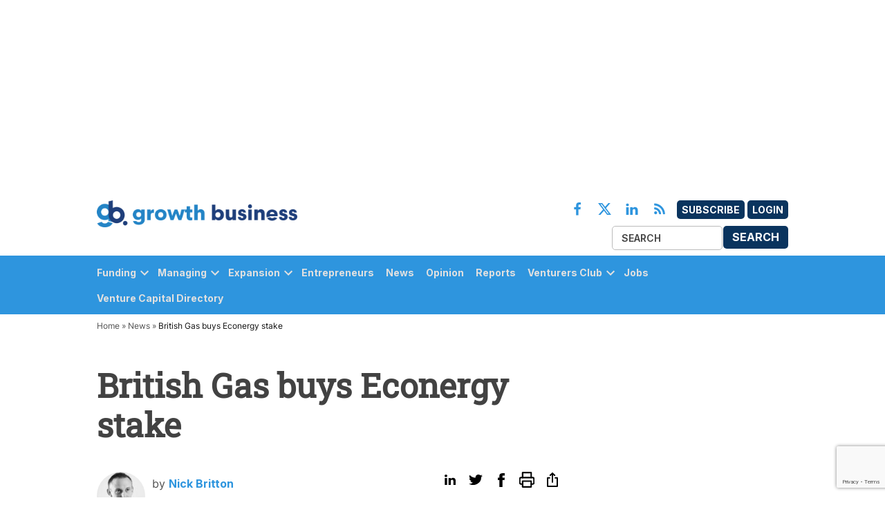

--- FILE ---
content_type: text/html; charset=utf-8
request_url: https://www.google.com/recaptcha/api2/anchor?ar=1&k=6Le3Wc8pAAAAAI3Kr2kg1gQyVo0Mj25PpVff3Y5P&co=aHR0cHM6Ly9ncm93dGhidXNpbmVzcy5jby51azo0NDM.&hl=en&v=PoyoqOPhxBO7pBk68S4YbpHZ&size=invisible&anchor-ms=20000&execute-ms=30000&cb=de0vfqnsw03h
body_size: 48716
content:
<!DOCTYPE HTML><html dir="ltr" lang="en"><head><meta http-equiv="Content-Type" content="text/html; charset=UTF-8">
<meta http-equiv="X-UA-Compatible" content="IE=edge">
<title>reCAPTCHA</title>
<style type="text/css">
/* cyrillic-ext */
@font-face {
  font-family: 'Roboto';
  font-style: normal;
  font-weight: 400;
  font-stretch: 100%;
  src: url(//fonts.gstatic.com/s/roboto/v48/KFO7CnqEu92Fr1ME7kSn66aGLdTylUAMa3GUBHMdazTgWw.woff2) format('woff2');
  unicode-range: U+0460-052F, U+1C80-1C8A, U+20B4, U+2DE0-2DFF, U+A640-A69F, U+FE2E-FE2F;
}
/* cyrillic */
@font-face {
  font-family: 'Roboto';
  font-style: normal;
  font-weight: 400;
  font-stretch: 100%;
  src: url(//fonts.gstatic.com/s/roboto/v48/KFO7CnqEu92Fr1ME7kSn66aGLdTylUAMa3iUBHMdazTgWw.woff2) format('woff2');
  unicode-range: U+0301, U+0400-045F, U+0490-0491, U+04B0-04B1, U+2116;
}
/* greek-ext */
@font-face {
  font-family: 'Roboto';
  font-style: normal;
  font-weight: 400;
  font-stretch: 100%;
  src: url(//fonts.gstatic.com/s/roboto/v48/KFO7CnqEu92Fr1ME7kSn66aGLdTylUAMa3CUBHMdazTgWw.woff2) format('woff2');
  unicode-range: U+1F00-1FFF;
}
/* greek */
@font-face {
  font-family: 'Roboto';
  font-style: normal;
  font-weight: 400;
  font-stretch: 100%;
  src: url(//fonts.gstatic.com/s/roboto/v48/KFO7CnqEu92Fr1ME7kSn66aGLdTylUAMa3-UBHMdazTgWw.woff2) format('woff2');
  unicode-range: U+0370-0377, U+037A-037F, U+0384-038A, U+038C, U+038E-03A1, U+03A3-03FF;
}
/* math */
@font-face {
  font-family: 'Roboto';
  font-style: normal;
  font-weight: 400;
  font-stretch: 100%;
  src: url(//fonts.gstatic.com/s/roboto/v48/KFO7CnqEu92Fr1ME7kSn66aGLdTylUAMawCUBHMdazTgWw.woff2) format('woff2');
  unicode-range: U+0302-0303, U+0305, U+0307-0308, U+0310, U+0312, U+0315, U+031A, U+0326-0327, U+032C, U+032F-0330, U+0332-0333, U+0338, U+033A, U+0346, U+034D, U+0391-03A1, U+03A3-03A9, U+03B1-03C9, U+03D1, U+03D5-03D6, U+03F0-03F1, U+03F4-03F5, U+2016-2017, U+2034-2038, U+203C, U+2040, U+2043, U+2047, U+2050, U+2057, U+205F, U+2070-2071, U+2074-208E, U+2090-209C, U+20D0-20DC, U+20E1, U+20E5-20EF, U+2100-2112, U+2114-2115, U+2117-2121, U+2123-214F, U+2190, U+2192, U+2194-21AE, U+21B0-21E5, U+21F1-21F2, U+21F4-2211, U+2213-2214, U+2216-22FF, U+2308-230B, U+2310, U+2319, U+231C-2321, U+2336-237A, U+237C, U+2395, U+239B-23B7, U+23D0, U+23DC-23E1, U+2474-2475, U+25AF, U+25B3, U+25B7, U+25BD, U+25C1, U+25CA, U+25CC, U+25FB, U+266D-266F, U+27C0-27FF, U+2900-2AFF, U+2B0E-2B11, U+2B30-2B4C, U+2BFE, U+3030, U+FF5B, U+FF5D, U+1D400-1D7FF, U+1EE00-1EEFF;
}
/* symbols */
@font-face {
  font-family: 'Roboto';
  font-style: normal;
  font-weight: 400;
  font-stretch: 100%;
  src: url(//fonts.gstatic.com/s/roboto/v48/KFO7CnqEu92Fr1ME7kSn66aGLdTylUAMaxKUBHMdazTgWw.woff2) format('woff2');
  unicode-range: U+0001-000C, U+000E-001F, U+007F-009F, U+20DD-20E0, U+20E2-20E4, U+2150-218F, U+2190, U+2192, U+2194-2199, U+21AF, U+21E6-21F0, U+21F3, U+2218-2219, U+2299, U+22C4-22C6, U+2300-243F, U+2440-244A, U+2460-24FF, U+25A0-27BF, U+2800-28FF, U+2921-2922, U+2981, U+29BF, U+29EB, U+2B00-2BFF, U+4DC0-4DFF, U+FFF9-FFFB, U+10140-1018E, U+10190-1019C, U+101A0, U+101D0-101FD, U+102E0-102FB, U+10E60-10E7E, U+1D2C0-1D2D3, U+1D2E0-1D37F, U+1F000-1F0FF, U+1F100-1F1AD, U+1F1E6-1F1FF, U+1F30D-1F30F, U+1F315, U+1F31C, U+1F31E, U+1F320-1F32C, U+1F336, U+1F378, U+1F37D, U+1F382, U+1F393-1F39F, U+1F3A7-1F3A8, U+1F3AC-1F3AF, U+1F3C2, U+1F3C4-1F3C6, U+1F3CA-1F3CE, U+1F3D4-1F3E0, U+1F3ED, U+1F3F1-1F3F3, U+1F3F5-1F3F7, U+1F408, U+1F415, U+1F41F, U+1F426, U+1F43F, U+1F441-1F442, U+1F444, U+1F446-1F449, U+1F44C-1F44E, U+1F453, U+1F46A, U+1F47D, U+1F4A3, U+1F4B0, U+1F4B3, U+1F4B9, U+1F4BB, U+1F4BF, U+1F4C8-1F4CB, U+1F4D6, U+1F4DA, U+1F4DF, U+1F4E3-1F4E6, U+1F4EA-1F4ED, U+1F4F7, U+1F4F9-1F4FB, U+1F4FD-1F4FE, U+1F503, U+1F507-1F50B, U+1F50D, U+1F512-1F513, U+1F53E-1F54A, U+1F54F-1F5FA, U+1F610, U+1F650-1F67F, U+1F687, U+1F68D, U+1F691, U+1F694, U+1F698, U+1F6AD, U+1F6B2, U+1F6B9-1F6BA, U+1F6BC, U+1F6C6-1F6CF, U+1F6D3-1F6D7, U+1F6E0-1F6EA, U+1F6F0-1F6F3, U+1F6F7-1F6FC, U+1F700-1F7FF, U+1F800-1F80B, U+1F810-1F847, U+1F850-1F859, U+1F860-1F887, U+1F890-1F8AD, U+1F8B0-1F8BB, U+1F8C0-1F8C1, U+1F900-1F90B, U+1F93B, U+1F946, U+1F984, U+1F996, U+1F9E9, U+1FA00-1FA6F, U+1FA70-1FA7C, U+1FA80-1FA89, U+1FA8F-1FAC6, U+1FACE-1FADC, U+1FADF-1FAE9, U+1FAF0-1FAF8, U+1FB00-1FBFF;
}
/* vietnamese */
@font-face {
  font-family: 'Roboto';
  font-style: normal;
  font-weight: 400;
  font-stretch: 100%;
  src: url(//fonts.gstatic.com/s/roboto/v48/KFO7CnqEu92Fr1ME7kSn66aGLdTylUAMa3OUBHMdazTgWw.woff2) format('woff2');
  unicode-range: U+0102-0103, U+0110-0111, U+0128-0129, U+0168-0169, U+01A0-01A1, U+01AF-01B0, U+0300-0301, U+0303-0304, U+0308-0309, U+0323, U+0329, U+1EA0-1EF9, U+20AB;
}
/* latin-ext */
@font-face {
  font-family: 'Roboto';
  font-style: normal;
  font-weight: 400;
  font-stretch: 100%;
  src: url(//fonts.gstatic.com/s/roboto/v48/KFO7CnqEu92Fr1ME7kSn66aGLdTylUAMa3KUBHMdazTgWw.woff2) format('woff2');
  unicode-range: U+0100-02BA, U+02BD-02C5, U+02C7-02CC, U+02CE-02D7, U+02DD-02FF, U+0304, U+0308, U+0329, U+1D00-1DBF, U+1E00-1E9F, U+1EF2-1EFF, U+2020, U+20A0-20AB, U+20AD-20C0, U+2113, U+2C60-2C7F, U+A720-A7FF;
}
/* latin */
@font-face {
  font-family: 'Roboto';
  font-style: normal;
  font-weight: 400;
  font-stretch: 100%;
  src: url(//fonts.gstatic.com/s/roboto/v48/KFO7CnqEu92Fr1ME7kSn66aGLdTylUAMa3yUBHMdazQ.woff2) format('woff2');
  unicode-range: U+0000-00FF, U+0131, U+0152-0153, U+02BB-02BC, U+02C6, U+02DA, U+02DC, U+0304, U+0308, U+0329, U+2000-206F, U+20AC, U+2122, U+2191, U+2193, U+2212, U+2215, U+FEFF, U+FFFD;
}
/* cyrillic-ext */
@font-face {
  font-family: 'Roboto';
  font-style: normal;
  font-weight: 500;
  font-stretch: 100%;
  src: url(//fonts.gstatic.com/s/roboto/v48/KFO7CnqEu92Fr1ME7kSn66aGLdTylUAMa3GUBHMdazTgWw.woff2) format('woff2');
  unicode-range: U+0460-052F, U+1C80-1C8A, U+20B4, U+2DE0-2DFF, U+A640-A69F, U+FE2E-FE2F;
}
/* cyrillic */
@font-face {
  font-family: 'Roboto';
  font-style: normal;
  font-weight: 500;
  font-stretch: 100%;
  src: url(//fonts.gstatic.com/s/roboto/v48/KFO7CnqEu92Fr1ME7kSn66aGLdTylUAMa3iUBHMdazTgWw.woff2) format('woff2');
  unicode-range: U+0301, U+0400-045F, U+0490-0491, U+04B0-04B1, U+2116;
}
/* greek-ext */
@font-face {
  font-family: 'Roboto';
  font-style: normal;
  font-weight: 500;
  font-stretch: 100%;
  src: url(//fonts.gstatic.com/s/roboto/v48/KFO7CnqEu92Fr1ME7kSn66aGLdTylUAMa3CUBHMdazTgWw.woff2) format('woff2');
  unicode-range: U+1F00-1FFF;
}
/* greek */
@font-face {
  font-family: 'Roboto';
  font-style: normal;
  font-weight: 500;
  font-stretch: 100%;
  src: url(//fonts.gstatic.com/s/roboto/v48/KFO7CnqEu92Fr1ME7kSn66aGLdTylUAMa3-UBHMdazTgWw.woff2) format('woff2');
  unicode-range: U+0370-0377, U+037A-037F, U+0384-038A, U+038C, U+038E-03A1, U+03A3-03FF;
}
/* math */
@font-face {
  font-family: 'Roboto';
  font-style: normal;
  font-weight: 500;
  font-stretch: 100%;
  src: url(//fonts.gstatic.com/s/roboto/v48/KFO7CnqEu92Fr1ME7kSn66aGLdTylUAMawCUBHMdazTgWw.woff2) format('woff2');
  unicode-range: U+0302-0303, U+0305, U+0307-0308, U+0310, U+0312, U+0315, U+031A, U+0326-0327, U+032C, U+032F-0330, U+0332-0333, U+0338, U+033A, U+0346, U+034D, U+0391-03A1, U+03A3-03A9, U+03B1-03C9, U+03D1, U+03D5-03D6, U+03F0-03F1, U+03F4-03F5, U+2016-2017, U+2034-2038, U+203C, U+2040, U+2043, U+2047, U+2050, U+2057, U+205F, U+2070-2071, U+2074-208E, U+2090-209C, U+20D0-20DC, U+20E1, U+20E5-20EF, U+2100-2112, U+2114-2115, U+2117-2121, U+2123-214F, U+2190, U+2192, U+2194-21AE, U+21B0-21E5, U+21F1-21F2, U+21F4-2211, U+2213-2214, U+2216-22FF, U+2308-230B, U+2310, U+2319, U+231C-2321, U+2336-237A, U+237C, U+2395, U+239B-23B7, U+23D0, U+23DC-23E1, U+2474-2475, U+25AF, U+25B3, U+25B7, U+25BD, U+25C1, U+25CA, U+25CC, U+25FB, U+266D-266F, U+27C0-27FF, U+2900-2AFF, U+2B0E-2B11, U+2B30-2B4C, U+2BFE, U+3030, U+FF5B, U+FF5D, U+1D400-1D7FF, U+1EE00-1EEFF;
}
/* symbols */
@font-face {
  font-family: 'Roboto';
  font-style: normal;
  font-weight: 500;
  font-stretch: 100%;
  src: url(//fonts.gstatic.com/s/roboto/v48/KFO7CnqEu92Fr1ME7kSn66aGLdTylUAMaxKUBHMdazTgWw.woff2) format('woff2');
  unicode-range: U+0001-000C, U+000E-001F, U+007F-009F, U+20DD-20E0, U+20E2-20E4, U+2150-218F, U+2190, U+2192, U+2194-2199, U+21AF, U+21E6-21F0, U+21F3, U+2218-2219, U+2299, U+22C4-22C6, U+2300-243F, U+2440-244A, U+2460-24FF, U+25A0-27BF, U+2800-28FF, U+2921-2922, U+2981, U+29BF, U+29EB, U+2B00-2BFF, U+4DC0-4DFF, U+FFF9-FFFB, U+10140-1018E, U+10190-1019C, U+101A0, U+101D0-101FD, U+102E0-102FB, U+10E60-10E7E, U+1D2C0-1D2D3, U+1D2E0-1D37F, U+1F000-1F0FF, U+1F100-1F1AD, U+1F1E6-1F1FF, U+1F30D-1F30F, U+1F315, U+1F31C, U+1F31E, U+1F320-1F32C, U+1F336, U+1F378, U+1F37D, U+1F382, U+1F393-1F39F, U+1F3A7-1F3A8, U+1F3AC-1F3AF, U+1F3C2, U+1F3C4-1F3C6, U+1F3CA-1F3CE, U+1F3D4-1F3E0, U+1F3ED, U+1F3F1-1F3F3, U+1F3F5-1F3F7, U+1F408, U+1F415, U+1F41F, U+1F426, U+1F43F, U+1F441-1F442, U+1F444, U+1F446-1F449, U+1F44C-1F44E, U+1F453, U+1F46A, U+1F47D, U+1F4A3, U+1F4B0, U+1F4B3, U+1F4B9, U+1F4BB, U+1F4BF, U+1F4C8-1F4CB, U+1F4D6, U+1F4DA, U+1F4DF, U+1F4E3-1F4E6, U+1F4EA-1F4ED, U+1F4F7, U+1F4F9-1F4FB, U+1F4FD-1F4FE, U+1F503, U+1F507-1F50B, U+1F50D, U+1F512-1F513, U+1F53E-1F54A, U+1F54F-1F5FA, U+1F610, U+1F650-1F67F, U+1F687, U+1F68D, U+1F691, U+1F694, U+1F698, U+1F6AD, U+1F6B2, U+1F6B9-1F6BA, U+1F6BC, U+1F6C6-1F6CF, U+1F6D3-1F6D7, U+1F6E0-1F6EA, U+1F6F0-1F6F3, U+1F6F7-1F6FC, U+1F700-1F7FF, U+1F800-1F80B, U+1F810-1F847, U+1F850-1F859, U+1F860-1F887, U+1F890-1F8AD, U+1F8B0-1F8BB, U+1F8C0-1F8C1, U+1F900-1F90B, U+1F93B, U+1F946, U+1F984, U+1F996, U+1F9E9, U+1FA00-1FA6F, U+1FA70-1FA7C, U+1FA80-1FA89, U+1FA8F-1FAC6, U+1FACE-1FADC, U+1FADF-1FAE9, U+1FAF0-1FAF8, U+1FB00-1FBFF;
}
/* vietnamese */
@font-face {
  font-family: 'Roboto';
  font-style: normal;
  font-weight: 500;
  font-stretch: 100%;
  src: url(//fonts.gstatic.com/s/roboto/v48/KFO7CnqEu92Fr1ME7kSn66aGLdTylUAMa3OUBHMdazTgWw.woff2) format('woff2');
  unicode-range: U+0102-0103, U+0110-0111, U+0128-0129, U+0168-0169, U+01A0-01A1, U+01AF-01B0, U+0300-0301, U+0303-0304, U+0308-0309, U+0323, U+0329, U+1EA0-1EF9, U+20AB;
}
/* latin-ext */
@font-face {
  font-family: 'Roboto';
  font-style: normal;
  font-weight: 500;
  font-stretch: 100%;
  src: url(//fonts.gstatic.com/s/roboto/v48/KFO7CnqEu92Fr1ME7kSn66aGLdTylUAMa3KUBHMdazTgWw.woff2) format('woff2');
  unicode-range: U+0100-02BA, U+02BD-02C5, U+02C7-02CC, U+02CE-02D7, U+02DD-02FF, U+0304, U+0308, U+0329, U+1D00-1DBF, U+1E00-1E9F, U+1EF2-1EFF, U+2020, U+20A0-20AB, U+20AD-20C0, U+2113, U+2C60-2C7F, U+A720-A7FF;
}
/* latin */
@font-face {
  font-family: 'Roboto';
  font-style: normal;
  font-weight: 500;
  font-stretch: 100%;
  src: url(//fonts.gstatic.com/s/roboto/v48/KFO7CnqEu92Fr1ME7kSn66aGLdTylUAMa3yUBHMdazQ.woff2) format('woff2');
  unicode-range: U+0000-00FF, U+0131, U+0152-0153, U+02BB-02BC, U+02C6, U+02DA, U+02DC, U+0304, U+0308, U+0329, U+2000-206F, U+20AC, U+2122, U+2191, U+2193, U+2212, U+2215, U+FEFF, U+FFFD;
}
/* cyrillic-ext */
@font-face {
  font-family: 'Roboto';
  font-style: normal;
  font-weight: 900;
  font-stretch: 100%;
  src: url(//fonts.gstatic.com/s/roboto/v48/KFO7CnqEu92Fr1ME7kSn66aGLdTylUAMa3GUBHMdazTgWw.woff2) format('woff2');
  unicode-range: U+0460-052F, U+1C80-1C8A, U+20B4, U+2DE0-2DFF, U+A640-A69F, U+FE2E-FE2F;
}
/* cyrillic */
@font-face {
  font-family: 'Roboto';
  font-style: normal;
  font-weight: 900;
  font-stretch: 100%;
  src: url(//fonts.gstatic.com/s/roboto/v48/KFO7CnqEu92Fr1ME7kSn66aGLdTylUAMa3iUBHMdazTgWw.woff2) format('woff2');
  unicode-range: U+0301, U+0400-045F, U+0490-0491, U+04B0-04B1, U+2116;
}
/* greek-ext */
@font-face {
  font-family: 'Roboto';
  font-style: normal;
  font-weight: 900;
  font-stretch: 100%;
  src: url(//fonts.gstatic.com/s/roboto/v48/KFO7CnqEu92Fr1ME7kSn66aGLdTylUAMa3CUBHMdazTgWw.woff2) format('woff2');
  unicode-range: U+1F00-1FFF;
}
/* greek */
@font-face {
  font-family: 'Roboto';
  font-style: normal;
  font-weight: 900;
  font-stretch: 100%;
  src: url(//fonts.gstatic.com/s/roboto/v48/KFO7CnqEu92Fr1ME7kSn66aGLdTylUAMa3-UBHMdazTgWw.woff2) format('woff2');
  unicode-range: U+0370-0377, U+037A-037F, U+0384-038A, U+038C, U+038E-03A1, U+03A3-03FF;
}
/* math */
@font-face {
  font-family: 'Roboto';
  font-style: normal;
  font-weight: 900;
  font-stretch: 100%;
  src: url(//fonts.gstatic.com/s/roboto/v48/KFO7CnqEu92Fr1ME7kSn66aGLdTylUAMawCUBHMdazTgWw.woff2) format('woff2');
  unicode-range: U+0302-0303, U+0305, U+0307-0308, U+0310, U+0312, U+0315, U+031A, U+0326-0327, U+032C, U+032F-0330, U+0332-0333, U+0338, U+033A, U+0346, U+034D, U+0391-03A1, U+03A3-03A9, U+03B1-03C9, U+03D1, U+03D5-03D6, U+03F0-03F1, U+03F4-03F5, U+2016-2017, U+2034-2038, U+203C, U+2040, U+2043, U+2047, U+2050, U+2057, U+205F, U+2070-2071, U+2074-208E, U+2090-209C, U+20D0-20DC, U+20E1, U+20E5-20EF, U+2100-2112, U+2114-2115, U+2117-2121, U+2123-214F, U+2190, U+2192, U+2194-21AE, U+21B0-21E5, U+21F1-21F2, U+21F4-2211, U+2213-2214, U+2216-22FF, U+2308-230B, U+2310, U+2319, U+231C-2321, U+2336-237A, U+237C, U+2395, U+239B-23B7, U+23D0, U+23DC-23E1, U+2474-2475, U+25AF, U+25B3, U+25B7, U+25BD, U+25C1, U+25CA, U+25CC, U+25FB, U+266D-266F, U+27C0-27FF, U+2900-2AFF, U+2B0E-2B11, U+2B30-2B4C, U+2BFE, U+3030, U+FF5B, U+FF5D, U+1D400-1D7FF, U+1EE00-1EEFF;
}
/* symbols */
@font-face {
  font-family: 'Roboto';
  font-style: normal;
  font-weight: 900;
  font-stretch: 100%;
  src: url(//fonts.gstatic.com/s/roboto/v48/KFO7CnqEu92Fr1ME7kSn66aGLdTylUAMaxKUBHMdazTgWw.woff2) format('woff2');
  unicode-range: U+0001-000C, U+000E-001F, U+007F-009F, U+20DD-20E0, U+20E2-20E4, U+2150-218F, U+2190, U+2192, U+2194-2199, U+21AF, U+21E6-21F0, U+21F3, U+2218-2219, U+2299, U+22C4-22C6, U+2300-243F, U+2440-244A, U+2460-24FF, U+25A0-27BF, U+2800-28FF, U+2921-2922, U+2981, U+29BF, U+29EB, U+2B00-2BFF, U+4DC0-4DFF, U+FFF9-FFFB, U+10140-1018E, U+10190-1019C, U+101A0, U+101D0-101FD, U+102E0-102FB, U+10E60-10E7E, U+1D2C0-1D2D3, U+1D2E0-1D37F, U+1F000-1F0FF, U+1F100-1F1AD, U+1F1E6-1F1FF, U+1F30D-1F30F, U+1F315, U+1F31C, U+1F31E, U+1F320-1F32C, U+1F336, U+1F378, U+1F37D, U+1F382, U+1F393-1F39F, U+1F3A7-1F3A8, U+1F3AC-1F3AF, U+1F3C2, U+1F3C4-1F3C6, U+1F3CA-1F3CE, U+1F3D4-1F3E0, U+1F3ED, U+1F3F1-1F3F3, U+1F3F5-1F3F7, U+1F408, U+1F415, U+1F41F, U+1F426, U+1F43F, U+1F441-1F442, U+1F444, U+1F446-1F449, U+1F44C-1F44E, U+1F453, U+1F46A, U+1F47D, U+1F4A3, U+1F4B0, U+1F4B3, U+1F4B9, U+1F4BB, U+1F4BF, U+1F4C8-1F4CB, U+1F4D6, U+1F4DA, U+1F4DF, U+1F4E3-1F4E6, U+1F4EA-1F4ED, U+1F4F7, U+1F4F9-1F4FB, U+1F4FD-1F4FE, U+1F503, U+1F507-1F50B, U+1F50D, U+1F512-1F513, U+1F53E-1F54A, U+1F54F-1F5FA, U+1F610, U+1F650-1F67F, U+1F687, U+1F68D, U+1F691, U+1F694, U+1F698, U+1F6AD, U+1F6B2, U+1F6B9-1F6BA, U+1F6BC, U+1F6C6-1F6CF, U+1F6D3-1F6D7, U+1F6E0-1F6EA, U+1F6F0-1F6F3, U+1F6F7-1F6FC, U+1F700-1F7FF, U+1F800-1F80B, U+1F810-1F847, U+1F850-1F859, U+1F860-1F887, U+1F890-1F8AD, U+1F8B0-1F8BB, U+1F8C0-1F8C1, U+1F900-1F90B, U+1F93B, U+1F946, U+1F984, U+1F996, U+1F9E9, U+1FA00-1FA6F, U+1FA70-1FA7C, U+1FA80-1FA89, U+1FA8F-1FAC6, U+1FACE-1FADC, U+1FADF-1FAE9, U+1FAF0-1FAF8, U+1FB00-1FBFF;
}
/* vietnamese */
@font-face {
  font-family: 'Roboto';
  font-style: normal;
  font-weight: 900;
  font-stretch: 100%;
  src: url(//fonts.gstatic.com/s/roboto/v48/KFO7CnqEu92Fr1ME7kSn66aGLdTylUAMa3OUBHMdazTgWw.woff2) format('woff2');
  unicode-range: U+0102-0103, U+0110-0111, U+0128-0129, U+0168-0169, U+01A0-01A1, U+01AF-01B0, U+0300-0301, U+0303-0304, U+0308-0309, U+0323, U+0329, U+1EA0-1EF9, U+20AB;
}
/* latin-ext */
@font-face {
  font-family: 'Roboto';
  font-style: normal;
  font-weight: 900;
  font-stretch: 100%;
  src: url(//fonts.gstatic.com/s/roboto/v48/KFO7CnqEu92Fr1ME7kSn66aGLdTylUAMa3KUBHMdazTgWw.woff2) format('woff2');
  unicode-range: U+0100-02BA, U+02BD-02C5, U+02C7-02CC, U+02CE-02D7, U+02DD-02FF, U+0304, U+0308, U+0329, U+1D00-1DBF, U+1E00-1E9F, U+1EF2-1EFF, U+2020, U+20A0-20AB, U+20AD-20C0, U+2113, U+2C60-2C7F, U+A720-A7FF;
}
/* latin */
@font-face {
  font-family: 'Roboto';
  font-style: normal;
  font-weight: 900;
  font-stretch: 100%;
  src: url(//fonts.gstatic.com/s/roboto/v48/KFO7CnqEu92Fr1ME7kSn66aGLdTylUAMa3yUBHMdazQ.woff2) format('woff2');
  unicode-range: U+0000-00FF, U+0131, U+0152-0153, U+02BB-02BC, U+02C6, U+02DA, U+02DC, U+0304, U+0308, U+0329, U+2000-206F, U+20AC, U+2122, U+2191, U+2193, U+2212, U+2215, U+FEFF, U+FFFD;
}

</style>
<link rel="stylesheet" type="text/css" href="https://www.gstatic.com/recaptcha/releases/PoyoqOPhxBO7pBk68S4YbpHZ/styles__ltr.css">
<script nonce="BzMc0uAfHZIYCrY8uKkpCQ" type="text/javascript">window['__recaptcha_api'] = 'https://www.google.com/recaptcha/api2/';</script>
<script type="text/javascript" src="https://www.gstatic.com/recaptcha/releases/PoyoqOPhxBO7pBk68S4YbpHZ/recaptcha__en.js" nonce="BzMc0uAfHZIYCrY8uKkpCQ">
      
    </script></head>
<body><div id="rc-anchor-alert" class="rc-anchor-alert"></div>
<input type="hidden" id="recaptcha-token" value="[base64]">
<script type="text/javascript" nonce="BzMc0uAfHZIYCrY8uKkpCQ">
      recaptcha.anchor.Main.init("[\x22ainput\x22,[\x22bgdata\x22,\x22\x22,\[base64]/[base64]/[base64]/[base64]/[base64]/[base64]/KGcoTywyNTMsTy5PKSxVRyhPLEMpKTpnKE8sMjUzLEMpLE8pKSxsKSksTykpfSxieT1mdW5jdGlvbihDLE8sdSxsKXtmb3IobD0odT1SKEMpLDApO08+MDtPLS0pbD1sPDw4fFooQyk7ZyhDLHUsbCl9LFVHPWZ1bmN0aW9uKEMsTyl7Qy5pLmxlbmd0aD4xMDQ/[base64]/[base64]/[base64]/[base64]/[base64]/[base64]/[base64]\\u003d\x22,\[base64]\\u003d\x22,\x22MUHCkMKDw4TCp8OgwqYEDMKkWSvCnsKSwpLDhVxgMcKtPDTDonXCgcOsKFwEw4ZOG8OPwonCiEN1EX5RwqnCjgXDnsKzw4vCtwTCpcOZJD/[base64]/[base64]/BWzDhWXCosOcwoFeVMK5dUQgw4HCoMO/w7Fdw77DlcKMScOjIgVPwoRSIW1TwrZJwqTCng/DgTPCk8KvwqfDosKUVTLDnMKSdktUw6jCqDgTwqwYajNOw4TDnsOXw6TDtMKDYsKQwpTCrcOnUMOBacOwEcObwrQ8RcOdMsKPAcOKJ3/CvVHCtXbCsMOzFwfCqMKae0/[base64]/[base64]/wp1vV2xmMcKITAMOw789ZsKJOhHCncOSw5gOwqvDpcOHdsKSwo/ChXTCsW8WwoTDkcOow4XDk0zDi8OnwrHCi8OlJcKCJ8KNbcKJwr/Dh8OUBMK6w4/CqcO7wrgHfD/DhHbDjnF+w5h2XMOSwohCAMOAw5IDcMKyCcOgwp8ow4RMSQfCi8K+aRzDjizCh0PClcKoJMOxwrEXwoLCnR53Hjklw6NuwocZTsKLUEfDtyp5Jk/DlMOqwot7aMKWXsKPwqgpdsOWw5hEMHo7wrLDmcKYClnChcOAwrzCnsKpZx1jw55XJTVKLyzDkAE0UHdLwq/DshkgZjEWRsOtwpXDh8Kxw7fDjlJFOhjCkMKMJsKQMMOGw5XCoyoww6cvXGXDr3USwq/CgAs2w67DiRDDqcO8SsKcwogqwoZnwq8qwrpJwrV/w5DCmRw4DsOtWsOgNjzChGHCkAF9WjA5wq0Ew6IJw6V3w7o0w6DCk8K9CsKRwqzClRpRw7oewpPCgz8IwrtDwq7DrcO5Bx3CnBBTIcO4wo5pwok/[base64]/wrXDqBbDjcONEw5pNcKrwpU6WUUnw6I6Z0ImGMOIF8OLw7TDucOTJjkRFzU/[base64]/ChxXDpw/Dj8KewptOA3YERsO8Sx7CrcOzDC/DjMOzw6liwog1BMO8w5xOT8ORQwxHbsOjwrfDj2BIw5vCizPDo0XCjF/DqcOLwrRQw7/[base64]/wrRVAsKGwokPVsK3wrULwpnDqTvDjX5cRiDDjh4TLcKHwofDtMOta0nCtUFVwpIhw5s4wpDCl0hSXGrDn8OCwoIZwpzDocKEw7FaZ2xMwqXDv8KzwrXDssKdwqUWQMK4w5TDs8OwVsO6KsOlMhpLfcO9w4/CkyItwrvDvn0Ow4NdwpPDtjdWdcKIBMKVHcOkZcOKw50OCcOGJHXDv8OyLMOjw5YYdnXDl8Kmw4fDvSbDtVQVdXZBL3IgworDpk7DrzTDkcOzMkjDjizDnVzCri3Co8KLw6INw6A9XFUCw7nCtlRtwpnDu8O0w5/[base64]/[base64]/wpXDisOeCcK/AAzDucOowpZAwrjDisK/w6TDlcKWR8KJIiUlw6Q7TMKiQ8KGQSkFwocuFwPDskQPPVImw5jCq8KCwrt4wq/DlsOfXzzCgCHCrMKUOcOqw5vCiELCsMOhVsOrP8ONW1RGw7ksasKvU8KMOcO1wqnDrXTDnMOEw5E/I8OrPXvDvVhNwpQSSsK6MCVHSMOKwqpFYQTCp3fCiEDCqQrDlTtrwoAxw6jDgDbCoSIBwo9zw4DCtwnDmsOAVEDDn27Ck8OCwprDrcKeCFXDlcKkw6c4wo/DpsKlw5zDszRMPGkDw5ASw4ATFyXCpjMhw4jCl8OdPzQrA8K4w7fCiENpwqNaR8K2wo0sFynCqk/DuMKTTMKAUhNVNsKMw70zwpjClVtPTl5GGSBEwrvDoWM5w5wTw5puFH/[base64]/DhzvDsMKLwp/[base64]/DvsO0w5LCnEzCqVzDgsK2XALDkHrDqw5nw4vClsOxw79ywpLCj8KKL8KTwojCucKrwrt8WsK9w6PDtEfDg0bDonrDgDvDvsKycsK/w4DCn8Oxwo3DsMKCw6bCtGrDusOSM8OaLSvCl8K6PMKEw60qAl94IsOSeMKuXiIGfUPDrcKUwqPCp8O6w4MMwp4HfgjCiGLDumDDlsO9wprDv2AIw6FLaj85w5fDsSnDiA1LKVvDsxN5w6/[base64]/CkMKYw5vDmloew5DDuXfDhcKIwpjClk7CoBxmCgB1woLDl0vDvFZ+fMO7wrwMOhDDtS4LaMKJw63Clkw7wqvCqcOXZxPCkGjDj8KqfsO1JUHDrMOCFzImG2QbLjN9wo3CrFXCmiJcw67Cnx3CgUBfHMKcwqLDg3/Dt1I2w57DocOwPTfCucOUYcOiD01+TzbDoUpkwrgbw7zDuTjDtWwPwpHDrcKwTcKxMMK3w5vDq8KRw4MpIMOjIsKzIljCoSjDuEYoLA/CrMKhwqk/c2hQw4zDhl1rdQrCoHUmasKtUGwHw4bCt3TDpkArwrwrw64PN27Dj8KjBX8zJQNPw7LDnxUqwqnDusK4BynCgMKqw6jDj2PDiGHCncKow6vCgcK2w6k8dsO3wrbCkl/[base64]/[base64]/CgkFoZSzCj1pNaMK/w6DDs8KIwrrCogvDtzIHcGwtM1dHQwrDsGzCiMKWwrnCscKoFMOxwqXDo8OcSEbDvHfDg0rDgMO+HMOtwrLDmMKXw6jDucKfAzxNwr5OwrrDl0w9wpfCg8OOwokSwr5Sw5nCisKwZgHDm0/DscKdwqMEw6pSRcKgw5vCt2HCosODw5jDscO9fhbDncKLw73DkAPDuMKHFEjCtnYnw6/CgcOPwqMVN8OXw4nCvUZrw79hw73Cs8OJSMKeJBbCocODembDnXcJwpjCjTE5wpdiw6UtSErDhEREw4Vxw7QzwqU5w4RIwp13HVTCsEfCmMKnw7zCj8Oew7Few4NnwppiwqDChcOGGCI7w5EZwp09wqTCqjjDqcONU8KBLRjCs09uV8OlZ0hWfsK0wp7DlSLCjRA/w5Rqwq7CkMKxwpItYsKew7N1wq5ZKQEBw5ppIF4Kw7bDtBfDnMOEF8OqGsO/AnUOXA1jw5HCk8OowopTXcO6wp80w5oSwqDCm8OXCXReLljCosOGw5HCk2fDpcOQScOtUsOER0PCg8K7fsKEGcKEWALDgBcmVHPCnsObP8O8w6jCgcKgdcOuwpA+w40cwqPDqBlSZEXDjW/CtXhhAsO/e8KjAMOVF8KeIsK7wr8uw5fCiC7CnMOIHcONw6fCii7DksK/w5dTZxc1wpoowoDCpl7Ci1XChmVrR8OoQsOzw4ADX8Kpw7ozEnjDmmxuwq/DpSfDiWMkSRbCm8OkEcOkYsOQw5oew68yZcObP1tawp/DgsKIw6zCs8KeOmggJcOoYMKOw4PDisOOPMOyC8KOwp0YI8OuaMOIb8OWJcOXS8OswprCuwdrwrogSsKzclQNPMKawqHDsgTCsQ9Ow7XCjCTCj8K9w57CkijChcONwo7DjMKPYcKZP3DCvMKYD8KpXC9LcjBVdA/DjmRDw5nDonzDrlnDg8OcUsKwKGkdEH/DncKmw5A9IXnCosKmwrXDuMKmwpkpacK+wrVwYcKYb8OSRsO8w4/Dn8KQFynClWJ+Tk0ZwoV8YMKJYXsCYsOIw4/[base64]/[base64]/DvH8BXMKvw5LDn8O3FjjCocK4GsO0w7cOd0bDnV8gw6DDvHdOw6YwwqxUwo/CnMKmwo/[base64]/wrXDpi4hwooow5bCsjfDoDjDrgnCmsOxWsKGwqBEwqI/wqsQPcKuw7bCoVdYMcOVK2jDpXLDoMOEfSTDqmBhSGVuQMOVPRsYw5Mhwr/DsilCw6bDvsKtw4XChys2E8KnwpDDtsOcwrZFwoQeAHhuWyHCrFnDnC7DoiLCvcKSEcKOworDsyvCmEwsw445IcK9MnTClsKgw6bCj8KhL8KGRzxUwqxgwq4Pw49Qwp0tYcKDCwMecRojZcOcN3/CiMKcw4RQwrjCsCBnw5k0woVSwpxceHVeNmMBL8KqUlHCpXrDtcOoBmxLw7zCisOww5dHw6vDoV9aEgEZw6rDjMK/T8O4bcK6w4I/[base64]/[base64]/XUPCkRTCtkY6woseZEAywqUuaMOfVWNXw5/DjS7DtMKXw653wobDjMOhwrvDtRk0L8KgwrDChcKIQcKMXSjCjE/DqULCqsOSc8O3w5Ydw63CsSw+wqg2wr3CsVxGw4XDoWfCrcO3woXCscKcasKPeWZsw5fDkiM/[base64]/DhxQOL8OKwq3DhMOkwoTCksO7JXvDi8KHw4sIw7LDmXvDgBEvw6DCi1Mlw7TCssOrRMKDwp/DjsKdCSw1wp/CmUUON8Ofw40hTcOCw44GZSwsAsO4DsKBRmLCpw1zwqgMw4rDscK/[base64]/[base64]/DssOSXFTDn8K4X8OLwp0pXsOlZUxRPS3DhcKud8KJwrrCnMOkXXDCiyzDhnbCqzdPccOSTcOjwqrDhMO5wo1DwqJeSHd9Z8O+wrdHDMO+VBHDmsKrexHDnR0xB1ZGKA/Cm8Kawrd8AAzCjMKdIVfDnhrCvMK3w7N8CsO3woDCnMKRTMOqAB/Dq8K0woYswq3CkMKVw5jDsnLChVwPw7kNwowXw5DCgcObwo/DpsOfDMKLDMO3w7lswoHDssK0wqsIw6PCvgdkOcKVN8OrahPCmcKGH0TCuMOBw6UIwo9Ww6M2A8ONSsKcw4lMw5bCg1vDjMKww5HCqsOjCRA0w7oJQMKjc8KJecObZMK+UTzCqBgowpbDksOfwpLCknNoRcKTA0dxfsOqw6ZzwrBTGWXDuSFzw6V/w43Cu8Kcw50SD8KKwoPCi8O0Nk/ClMKgw6Y8woZRw548A8Kxw5VLw71rLC3DuBfCjcK5w5APw6UUw6zCr8KhDcKFcBnDqMO+RcOufEDChMKuFQ7DoQtdYx/DiA7DhEhEZ8O5FcK0woHCvcK/ecKew7g3w40iVXIOwqkOw4XCtsOHV8Kpw7cYwocdPcK1wrvCrsOywpEsHcKQw4ogwojCm2TCh8Oyw57Ci8KJwptpHsKYccKrwoTDigbCvsKcwqcTMisqLmrClcKCEWIXDMObBnnChcKywrbDtTIjw6vDrWDCiUPDgxFkPsKuwpbDrUR/wrfDkAl8wrDDoWnClMOWf38ZwprDusKOw73DkAXDrMOPFMKNcQAiOAFyc8O6wo3Dskt/QznDtsKNwoDDlsKeOMKcwrh4MCbDssOzPA0kwpbDrsOew4VLwqUMw6XChsKkSn1AKsO7Q8Orwo7CvsKTRMOPw4cGA8OPwpnDlHQEKsKDRMOBO8OWEMK9FxbDp8O/[base64]/[base64]/[base64]/ChhkzWz5Lw6DDj3nCiTUTPVNzwoDDsxdEej9/ScKcbcOKNg7DkcKGGcOmw68kVW1CwrTDocO5IsKhQAoZA8KLw4rCtwzCp1wCw6XChsOwwo/ChMOdw6rCisO3wr0Mw5fCusKLA8Kdw5TCtg1cw7UufS7Dv8KMw6PDl8OZMcOYWw3CpsOme0bDvn7DlcOAw4ILDsK2w73DsGzDncKbMg9xLsK0VMKqwp3DscKow6YzwrjCpzMBw57Dt8OSw5d6KMKVVcKzf3zCrcOxNMKMwoldP2wnYcKrwoEbwqB/W8OAEMK/wrLClhvCh8OwFMOgNVvDl8OMX8KIDsKZw4VrwoHCrcOzACUXbMOBcikNw4s9wpBURjAQZ8OkfiBuQcOQJiDDumjCgsKow7dMw4rCn8KFw5XCscK/[base64]/CgB0ow6vDlhF8wqfDnRpYwp5jFAvCskDDjcKUwozChsKqwr9aw5/Dg8KhaUHDp8KnScKjwrJRw6wzw57Cs0VVwo0cw5rDoAsWw6/DocOXwr9FXwLDi30Mw4PCvUnDi2PCvcOSH8K6QcKpwo7CucOawojCicK3McKawpHDr8Orw6pqw7EIQyofZkUeWcOMfAfDq8KyfMK5wpV5DAhFwqBQBMOzNMKUZcOhw50dwq9KMsOCwppkOsK/w70lw6hrXsKKU8OaHsOIPVxrwp/[base64]/[base64]/w5LCi8OEw6QVwoV2wozCkgF+w5/[base64]/DkGQxw53DjTVSLMKQTsOdw5PCmw7CpGQ6w5QFEMOlVDdKwqgjFXLCisO0w4hhwpEEYFLDsy84LsKTwpA+CsOYaUfCssKfw5zDoX/CgsKfwp9ew5kzRsOBScOPw6jDpcKwOQXCisOOwpXDlMOfNjrDtHHDuCVGwqU/wqDCjsOTZ1PCiCzCv8O3NQnCuMOWw45/I8Okw5oPw7IaPjYMV8OUBUHCusObw7pZworClsKEw5dVCh7Doh7CmElvwqZkwoASbwI6w5FLYjvDrBAQw4rDmsKTXjxFwpF+w4F2w4fDgTTCg2XCg8OWw6vChcK+bzUZTsKhwprCmArDpyVFFMKWGMKyw7IsQsOHwoXCu8O9wqTDtcOKERYDYhzDkQXCl8Oowr/CrSkgw4PCksOuLXDCjcKJasKrMMO1wp7CiiTClGNzNnXChXMGwrfCsyslUcKvCMKqQHjDlmfCpzQVVsOXBsO5wrnCs1U1wp7Cn8KZw6RXBCLDnWxMMibCkj5qwpbCulrCsXzDtgtYwp82wozCp3kBJkVXf8KGEjMeacO7w4MvwocbwpQ5wqYuMw/DqEEreMKddMOSw7jCsMO0wp/Ct28BCMODw75wC8O0V0MqBEk5wok7wpdawqzDssKBZMODw5XDt8O9XxAffwnDhMK1wox1w6x6wp7ChwnCjsKzw5Zxwp3CnHrCj8KGKQ1BCXPDmMOjaysXw6/[base64]/L8O8woXCrB8RXMK3AWPDuDPCu8K9VCt/w45gXjTDkQMOwoPCmQfCgxxIw55yw5TDklIlMsOOUMKfwoowwqg2wo8PwprDiMKtwqvCujvCmcOVSxLDlcOiGsKrdG/DjQkiwqs4fMKIw7jCvcKww7d1woYLw4xMaG3DrjnChlA+w77DjcOTW8OhJ0A7woMuwqfDt8Kxwq3Cg8Kuw5TCnsKzwqRRw7AgRAkswr18S8KXwpXDlQJ/bTAAf8KZwpTDl8O3aEvDqW/DrxBCSsKUw4XDvsKtwr3Cg20QwqjCpsOYdcOTwqE7ag/CvMOMcBoFw5XDmx3DlxB8wqlHI2RtRH3DmEnCicKMVhLDnMK9wp0XJcOgwpDDmsOww7DCq8KTwpfCs07Ct1/[base64]/[base64]/DqltRCnXCoQnCg14QwrzCusKqWMOBwpTClcKZw7YTAnjCjTDDpcKSwqrCoykPw6QeXcONw7PCl8KCw7rCpsKXCcOcAMKCw77DgsK0w47CnwLCkk4kw5nDhwzCjXB4w5jCpxZdwp7DmElGwrXCh0XDhkDDocKcWcO0OcKbQcOrw7wRwrjDi0/[base64]/DukHDg8KPcU/DhMO/BcOZw7jCkcOLAsOUNcOtF2zClMO2FyNFw5F/R8KJMsORwp/DmT0TbHnDoyoPwpJYwpIBfSs1FsKffcKMwrUHw7hxw4hbasKqwotgw5hkW8KkEMONwoQBwo/Cn8OuZlcVJQ/DgcOzwqzDrsK1wpXDusK1w6V6fk3CucO/XMOswrLCsid1JMKlw49lC17CnMKgwpHDhyLDgsKOMgrDkwzCsXFnQsOTNwzDqMKGw7YIwqDDhnM7DDENE8O/wqU8fMKAw5QceHPCtMO8fmXDhsKbw6YKw6XDm8KpwqkPfx5ww4nCmTRYwpZycg8Cw6jCqMKlw4DDrcKywoYzw4bClDMvw6zCmsOJD8O3w5s9WsOVX0LCoyXDucOvw6vCgEEeOMKuwoFVC1YmIUbCpsOJEGbDucKAw5p2w4kzL3/DqCBEwqbDr8KowrXCk8OjwrgeBlYHLGYFUjDCg8ObcWl/w5TCoyPChkA7wpUjwrg6wpHDtsORwqUqw5DCoMK9wqrDqy3DhzvDimh2wrNYEUbClMOqw6jChsKxw4jCg8O/WcKHacKFwpbCuRnClcOMwptCw7TCrkF/w6XDpMKiLTAjwrLChCnCrl7CgsO+wqPDv1EUwqIMwqfCu8OMA8KyRsORXFB9Jj43csKZwp48w5sfIGAyQMOWD0YALzHDrD1bdcO4MRwCW8KtB1nCtFzCoEYVw6Zgw47CjcONw7tpwp7DtAc5KQFXworCuMOtw4nCoULDkRHDo8Ovwq1mw4XCmh1owq3Cox3Dg8K/w5zDiEoywrEDw4ZUw4nDsV7DslLDsVrDh8KJNh3Ct8KhwpzDklANwpQJD8KWw490PcKxB8Obw7vCk8OEEwPDkMKOw6N8w7hEw7DCrDAYTnnDq8KBw7PCskYwFsOXwozCkcKDeT/DpcOKw7ZdTcO+w7cKLcOzw7UkJMKVdTDCosKUBsOEahLDh215woMNSWbDn8KqwqjDlsOQwrbCtMO3JG4VwofDncKVw4IwVFbDs8OERH3DocO2S27DmcO8w70wPsKeTcK0wrV8Yi7DrsOuw6bDmirDisKXw4TChy3DrMKUwpRyW2c+Xw0swq/CqMOaRzDCpxcRCMKxw5Q/w5w4w4FzP3jCh8ORFXTCiMKvEsKww5vDqz0/w7jCrkJfwoBDwrrDrS3DjsOuwqVbHcKIwq7Dv8O5w5HCt8Kjwq5DPj3DnC5YecOaw67CpcKqw4/[base64]/CkMOtwrZlVDFzw4PCtRPDmBjDtw8eEkZGPywwwol0w6XCn8O+wqfCj8KfS8Onw70wwocdwpc0w7DDh8OXwrPCocKPKMKTfT0/SjNnc8KBwppjw60Rw5A9w6XChmF9JmUJYsKFGcO2Z1rCncKATll0wpfCj8KTwpfCgSvDsTHCn8Krwr/DqsKZw4EXwqDDkMKUw7LCkxhOHMOUwrTDr8KLwpg3IsORw7LCnsOCwqB7CcOFMhrCrxUewp/CosO5DF7DuGd6w6B3Pgppa3rCqMOYRzEjw4pqwrsIQidPTlU0w6DDgMKHwqVXwqoAKGcjVMK9PjRTKcKxwrPChMK7YMOYLsO0w5jCmMKdJ8OjPsKww5VRwpo9woTCmsKHw5glwoxKw6PDgsKBD8KGR8ObdxfDjcOXw4QsCVfCgsO/AW/DgwLDr0rChVwBfRfCkRbDpy1CeVN/Y8KfYcOdw6orP2fCrVgfGcKRKmZZwqsDwrXDhcKmM8KdwrnCr8KFw41zw4lBN8K+OXjDlcOsTMO9w4bDqwnCkcOnwp8aCsOXOhHCk8OzBlhhV8OGw7zCgkbDqcOeGVwIw4HDpizCn8KLwqzDucOXXAvDlcKPw6bComnClEcaw4LDn8K2wqU2w5cFw6/CqMKJwrbCrlHChcKcwpnCjmF4wrNFw7Qqw4XDlMKba8K3w6oHGMO6UMKydDHCjMKBwqsPw5vCvTzCnGsjVgrCoyIIwp/DrjcQQRLCshPCk8OMQMKRwrEUTx3DhMO0EWsiwrPChMO3w5/CicKXfcOuw4B7NkDDqcOlbXg0w7PChUfCkMKLw7PDvEDDtFbCnMKjZAluE8K9w60fMGbDiMKIwpcZPFDCscKeaMKjRCpoHsKXWG0/[base64]/DlgjCgxjCjywsVcOQw7JFw5bCjj7DpWTCshcLCR/[base64]/Dn8KKwrcyaAzDuD/CjzdEwqPDu8KTecOWw5hIw6TCmcKxGnUoEsOpw4PCnMKcQsOaRDnDkW0bYcKTw4HClmAfw7AxwpsbWFbDr8ODWg/DglRXX8Oow68CQEvCs2bDpsK4w6jDiBTDrsO2w4VXw7/DnQloHUQZIGd9w5M7w6/Clx3CkAzDsE5/wq4zA0QxFh/DsMO1MMOMw4AJMgdRfh7DnMK6W05mRn83Y8OQdsOWLShxZDbCs8OjccKlNk9XSSZwUAI0wrLDrTFTF8K1wo7Cvi/[base64]/wpMUKUzDsjI4wowuw7jCh8OIUMKdwrzDhcKqJ0prw54AJ8K9DD7DpW8zX2rCtsKDfkTDqcKjw5LDjTN4wpLDvsOGw7w+w6zCgcOLw7PDssKYcMKSUFACYMKxwqoFaVnCksOFwpHCm2nDp8O8w47Ch8KVakJPITLCiCDCvsKhHyLDrGHDr1XDsMOHw7F0wr5ew5/DjcK6wqjCiMKDbELDt8OUw4t0AwMxwoImPMOwMMKKJ8OYwpdewqzDqsO6w71QZcK7wqbDsRA+wpXDjcOaacKOw7cGbsOfNMKwWsOtMsOXw5DDiXjDkMKODMOGRyvCvCbDmHZyw5pLw4DDrS/CrSvCj8OMYMORbUjDrcOhHcOJScOCNl/Ch8OtwoXCoUIKJ8KmTMO8w4HDnw3DnsO/wpDCrMKoRsK4w6nCs8Otw7TDgUgEAcKnX8OZBxo+ZcO6ZALDozLCj8KqRMKZSMKRwrrCj8KZDgHCuMKZwq7CvxFKwq7Cs2MXaMOyXCxnwrTDtE/[base64]/PC1MUMOuwqNow5PCpgnCu08LCyHDicKbwr83wp7Cox7CmMO3wrFaw4gPAXbCpixIwq/CisKEVMKGwrxtwox/ZsO8ZV5xw5HCgSbDm8Odw6IBTUBvWmPCp3TCnnwKwq/Dox/CjsOWZ3/[base64]/[base64]/worDh8OFQSLCmlDDsSfCthJpwotlw7Y7IcKVwr7DqVFUOGZ+wp4NIhxQwrDCnUFzw6h+w7BfwoNeKMOtcXQMwrXDqGbCsMOVw7DCicKHwosfDy/DtXRkw4HDosKowoIUwp0MwqLDpmPDmWfCqMOWe8KFwps9bkV2VMOBR8K+bWRHdWZEV8KWGsO9cMOAw5VgJC5cwqfCo8OIf8OXJ8OiwrzCqsKfw7rDjxXDnVxcb8O6QsO8G8KgLsKEW8Oaw5FlwqdPw4vDrMOSSx1gXsO6w7nCkHHDiVtSfcKTNjwlKn7DnEc/IkHDiALDvcOOw5vCq0NlwrPCiWghYgBVesOxwqo2w6pGw4FtPy3CgFk2w5did1jCqjjDqx/DtsOPwp7CnDBIO8OlwpPDsMKLXnw7DAFcwosHPsOlwp3CgF4gwpd7XSQiw7hcwpzChD8dQihVw5NZV8OxA8Kjw5XDqMK/w4JQw5vCsB/Dv8O5wrUaAMKxwq1tw7RdO3F6w74KT8KyGx7CqMOVLsOOesKlLcOAZsKuSxDDvMObFcOMw5kePRAYwprCmEDDvhrDgcOTEgvDnkkUwotnG8KmwpZuw5NFXsKoN8O9PQIBBFcCw4Rrw6HDlhzDo0YTw6vCvsOtQgUedMO2wr/[base64]/Cm8KrwqUrFWjCoFjClMOHFh4Zw4zDlsKgTA7CjlLCtBFtw7nDuMO1aiAVFRszwpsTw73CqyVAw4xWcMO8wq4Bwowaw6vCsFFuw4BHwoXDvGVzGsK9LcOXNlzDq08EZMK6woRRwqbCqA9IwqZewrAWcsKXw4Nbw5XDksK/w74gUW7DpmfCocOKNEzDqcOOQVjCncKHw6cbY05+NSB3wqgJIcKsQ3wHCilFPsOPA8KNw4UndinDpGIHw5EPwpJAw4HCrW7Co8O/clomIcK1FFtgGkjDvWV2K8KWwrcYX8KxYFHCo2wlJlHCkMOiw67Dj8OPw7DDuVTCi8KWXRPCi8OKw7vDo8KNwoJMDl0cw61HJ8OCwr5jw6oVJsKWN23Dl8K8w5DDm8O/[base64]/DjC/CjFI4w5pWw47CjhPDpDVFLcOIBHzDqcKwAwHDowRhBMKjworCksKiVcKqZ3Bgw4EOJMK0w7/DhsKLw7jDnMKHZTIFwqzCqg14KMKpw67Cm1o6MCTCm8OMwpgHwpDDtUJuW8KSwpbCnivDj2BOwp3DrsOMw5DCpsOJw6pjc8Oif18LW8O0SkgVERxgw7jDuCZjw7Ftwq5hw7XDrx9jworCpjIWwppUwoJ/BBTDjMKyw6t9w4BJNRdKwrM6w5PCscOgMiJTVU7Dh2PCmsKEwrPDuTtcw4g2woTDtT/Ds8ONw4vDhlU3wopYw7IpSsKOwpPDqgTDunU/[base64]/Dk8OneQjDm8KPwovCisO2Ki3CpF3Cv3E1wrnDhcKVM8KWQcKnw45dwrLDpMOAwqAEw5HCp8Kdw7TCsxfDk21KYcOfwo0KJlrCgsK/[base64]/CgBA4LMKDOsOXwqzCpcK8w4jDpnbDocKZQ2Bhw5/[base64]/[base64]/w5p+PWoTw5PDsMKdw6ZhUxhBw6zDl1HChMOWZMKsw6jCg0ZNwq5Kw79Aw7nCssKmwqZsQ1HCl2/DiDLDhsOTXMKzw5ggwrzDnMKIFxnCsz7CmkPDiAHCt8O8QsK8VsKjVAzDqcKFw6rDmsOOFMKywqbCp8OnAcOOQcKlNMKRw50GV8KdBcO8w4bDjMK5wqJpw7ZNwo8swoA6w4zDpsOaw4/CocKEHQEIP15/KnMpwp48w5DCrcOPw5TChFzCj8OobzILwqFLMGp7w4tNaE/DuzbCnxA8wo0mw7oJwporw54RwrvClStCbcO/w4DDjDhtwonCkW/[base64]/CnQDCnMKKPkARwq0Aw4oCwqHDicOqCWMZWcORw63CpQLCpTzCl8Ksw4HCgE4PC3UKwoEnw5TCr2PDqHjCgzJXwpTDtELDlWzCpwbDtcOAw7skw6UBU2nDncKvwr0Zw7B+PcKow6HCu8K2wrbCvXVrwpjCicO/I8OdwrPCj8ORw7dFw4nCtMKMw6YQwoXCksO+w6New6/Cm0kRwofCusKOw7R7w7IRwqogcMOvJCvCjXvDtcO1w5sCw5LCtMKqClPDosOhwpLDjRc7F8KYw58uwq7CpMKDKsK6Px7CsxTCjjjDjkl0E8KrayrClcOywolQwr1FZcKnw7LDuATDlMOnd3XDqkhhEMO9ScODIW7Ct0bCgl/DhlcxRcKXwqPCsyNPFmRvfzZbdjpAw5t7HCzDnQzDu8K8wq7Cp2Ida0fDrQERGX3Cm8Opw4oLVsOLcUAOwqBrIXVzw6/CisOAwqbCgw4Kw4ZWWT5cwqpAw53CmhJbwplvFcOywoPCtsOuw48+w6pZBsKYwq7Dn8KcE8OHwqzDhWDDiirCicOpwpHDpzNvEyhlw5zDiS3DgsOXUSXDtntLwqfCpy7CmgMuw5t/wrrDlMOQwrJOwrLDsyrCp8OBw75hSDlswq8uL8KCw7TDmWTDnHvCjB7Cq8K8wqNDwo/DksKTwrLCsAdBT8OjwqfDhsKGwrwbAkbDg8KrwpUhQ8Omw4nCgcOjw7vDi8KZw77DnzDDlcKQwoBJw7Bmw7Q2JsO7d8KKwohuLcK1w4jCtMKpw4cpUVkbawTDk2HDok/DqmvDgFEWa8K2bcOcE8KneDF7w5AQYh/[base64]/DnMK6EsKOcS0ubMOoXsOcwpPDi8OewpXDh8KwaDTCuMOKRcKyw4rDtcOIQGrDvm09w5DDgMKpRinCn8Okwo/Du3LCmMOrV8O2UsOFMcKaw4/CisOBJcOLw5VOw55cPcOtw6VCw6sgb05zwqJUw6PDr8O7wrpfwpPCq8OEwoVew5nDpHrDqcOgwrfDqUA5S8KPw57DpU1Ew5hxQMKqw7EuGcOzFCdVwqkrP8O/TUspw7c/w55BwpUFVTZXIwjDhMOeARvDlC1xw6/DqcKVwrLDhmbDtDrCt8KHw5J5w6bCmUo3CsOlwqF9w5PDkTDCjRLDqsOowrfDmhXCssK6wq3CvHXClMOXwr3ClcOXwrXDk2VxRcOqwp9Zw6LCosOCB2PClsOxDE7DjQ/[base64]/YQLDoxsvw4LCu8OSIVAcw41Lwpo5wrvDosO1w70swpQXwoDDh8KIMsO0bMKbPsK9wrTCusO2wqA8Q8OQa2BswpvCncKibn1QNGN5QUJjwr7CoEI3OCsfU3zDsxvDvivCnVo/wqzDjzUvw5jCiCXCgcOgw7UWbCoyHcKlPkjDt8Kow5c0ZA7Cr30vw53DqsKkW8OyCHTDmgEJw74YwpR/M8OjIsO2w6/CucOjwqBRHg1LdmbDrBTCvyXDqMK7w5AmUcKCwrvDuWspHyTDuwTDrMKbw7/Dph4yw4fCvsOiB8OwLm0mw4vCkk0FwqdLVsO+w5nCi1nCvcONwoZBDcKBwpPCmCrCngzDlcKQNiw5wp4UPV9sRcKSwp0wE2TCvMKcwoYQw6LDssKAEi06wphgwqHDucK+fCphbMKvEGB8wrs7wrHCvg81E8OXw5MeHTJXJC1qBGkqwrchacOXK8Oqby/CgsO+V3zDn1fCoMKKecKPFHwOOMODw75eQsOudwXCnMO+PcKfwoJTwrwuN2rDs8OZbsKNTkfCosO/w5Ytw5Urw43CkMO4w4J4Sks9Q8Ktw6EoNsO2wpQmwopOw4pgIMKkVnDCjcOGBMKYe8KhMQTCmcKXw4XCj8OIX01bw5/DsQIyAxnCpXLDoS8xw57DvDLCriUea3PCsnl8woLDvsO7w4XCrA4Ow47DqcOuw43Cs2c7OsKuw6FpwoZ1PcOjMR/ChcOmMcKiKF/CtsKPwpQmwoAZZ8KpwqXChUxow5fCssONIirDtBJ5w4cRw7LCpcOWwoUUwrrCpgMCw7sFwpojZCrDlcOTNcODZ8KsE8KnIMOrKGsnchNdUWzCksOjw4jCkydUwrhDwr3DuMOGUcK0wofCti0Mwr99SVzDvT/Cgixuw7ACCzLDtHwcwrEUw5toHsK5IFBzw68LRMKpL0oLw51Gw43CkmE6w79uw7xCwpfCmB8PLAgzZsKiUsK1aMKCW0BQAcOrwoDCpMO7w70/FMK8PMK4w7bDicOHM8Oww4TDiFVbA8K1V2QvYcKnwpVRWXLDpsKswrNcVTFAwq5NdsOQwoZaO8O/worDrj8Of1g2w6I5wosOMUg3VMO8fMKAKDLCnMOXw4vCi2lJHcK7UQEcw4jDgcOpAcKmecKDwqJ3woDCrTkwwq44NnfDmWVEw692E0DDt8OxNyshfXDDicOMdH/CjGrDqzJQfCoNwrjDt2jCnmoMw7XChT0qw45fwo4uQMK3w5RbJmTDnMKuw7hUEAYPEsO2w4jDunlXBDvDjyPCq8OAwrx+w7XDpC7DqMOSV8OVwprCscOmw7tBwpp1w5XDucOpwrlgwqpzwo7CisOALcOmZsKOX1USGcO4w5/CsMOJP8KDw4rCkHLDmMKLQQTDh8KnOQV9w6J7RcO2XsOaMMOVOcK3wpXDtiVmwpZpw70Kwoo9w5rCjcKDwpTDjXfDlXXDm0YOYMOEMcOXwq54w4DDrRbDvMOqdsKWwpsgTR9nw7oXw6t4ZMO1w6I9ficIw6fCpUMTV8OabnbCmBZfw6gnaXbDmcO5acOkw4PDg0Abw5/[base64]/[base64]/DvCAabcKtwqbCmjdSw6DCjhPClMOBwq/DpjfDssKpO8KQw6rCvTDDrsOPwpLCjknCsCBDwpYSwpgMJnTCvMOlw7vDtcOuV8OaKC/Ck8OQWjk1w7g9QDLDlyDCn08IHcOldGnDv1/CusKRw4rCs8KxTEUtwp/DoMKkwro3w65tw7bDsCXCgcKiw4tXw4RQw64uwrZfP8K5ORfDpcOUwoDDk8OqA8Knw5PDj24wcsOKK27DoGM5XsKEJMOXw6dZXVFSwog1wqHCisOkWXfDqcKdNMKjDMOtw7LCuAEoc8Kkwq9oO0nCjzrCiTzDkcOfwp1YJm/CucKswpjCrgNgQcO/w6/DjMK1FmjDl8Olwr4gAGthwrgmw5XDrMKNO8Omw6TDgsKLw5Umwq9gwqsjwpfDjMKHZ8K5ZFbCmcOxXGAobkDCogE0TyfCqsORasOzw7NQwox5wokuw6/Dr8Kjw705w5fDtsO5w6I5w5bCrcOtwqMlY8O/NMOiYsOBKXltKAnCicOoK8Ogw4fDuMKCw5LCr3wRwqDCtGg0NVzCtinDkVjCpsODXhPDlcKdPVFGw6LCj8KswoFMVcKJw7Jzw70Cwq0WKiZqdcKBwrdKwqDCvV3DosKnWQXCuRXDscKdwoFXTXVwFyrDrcO2CcKbPMK3EcOgw7sdwp3DhsK/IsKAwp4YS8O3CX3DiR9pwrnCq8O5w6Euw5/[base64]/ChsKec8KzDVtSTjXCjiZ9wrXDoQBtWcKbwoNtwrpnwp45wqNoJE5MIcKmQcOBw5UjwqJXw7DCtsKmPsKCw5RzLjFTUcKRwqQgAxBhNxZ9w4vCmsOjK8KNZsKbAD/[base64]/CiMOmK3skw7ofwp/DtMOYw6PCmcKHwp/CuSxkw4XCucKhwrxjwqLDjigmwrvCtsK3wp4JwpMPD8KOQcODw6/Dhh5XQi9gwq3DncK/wrnCn13DoGTCoyrCr2LCmhXDhVFcwrgNBB7CqsKcw6LCs8KgwoI9HDDCkMK/w7TDu0ZIEsKAw5jCmRRewr96JWQrw4QCBHfCgFs/w64yCVN5wojCiFQrwq9KE8KrcxXDrWfDg8OAw77DkcKxK8K9wpM1wprCvsKQwq5ZJcOpwpzCjcKZAcKDIR3DisODIA/DhHtQMcKIwrrChMODTcKsdMKSwonCoFrDoAzCtxnCpw7DgcOgMiwuw71tw6zDgcKjJHHDv07CnT8mw5rCtcKeF8KawpwCw6RYwo/CnMOaYcOvFUTCv8KZw5TDkSTCqXfDr8Kzw5N1CMOjS0s9RcK3NcKgUMK1KXsvHcKwwrs1EXvCjMKiQ8Ojw5kgwp8RLVNBw4ZJwrrCi8K/[base64]/DmANzw5TDuTR3LcOXworDgxvCuA4pw6XCgFkxwoHCn8KRY8OPdMKKw4LCjHxEdjLDg39cwro1SQLCgwkhwq7CjcO/X2sow5xGwrpjwoULw7cxDMOtWcOLw7JDwqMJH1HDnnt8HsOjwrDCqzNTwp8rwpzDq8OkO8KJOsOYPRMpwrQ0wpTCg8OGcsK3C2UxCMO0ByfDg2HDtlnCvMO6\x22],null,[\x22conf\x22,null,\x226Le3Wc8pAAAAAI3Kr2kg1gQyVo0Mj25PpVff3Y5P\x22,0,null,null,null,1,[21,125,63,73,95,87,41,43,42,83,102,105,109,121],[1017145,884],0,null,null,null,null,0,null,0,null,700,1,null,0,\[base64]/76lBhnEnQkZnOKMAhnM8xEZ\x22,0,0,null,null,1,null,0,0,null,null,null,0],\x22https://growthbusiness.co.uk:443\x22,null,[3,1,1],null,null,null,1,3600,[\x22https://www.google.com/intl/en/policies/privacy/\x22,\x22https://www.google.com/intl/en/policies/terms/\x22],\x22f4RuLVFQ3DuVom+k7pVpzJaQ1oP8T1KRynANNjZGPSo\\u003d\x22,1,0,null,1,1769024518732,0,0,[233,197,179,83],null,[48],\x22RC-cpsV6FVbqY_9vA\x22,null,null,null,null,null,\x220dAFcWeA5YXCtlUHBnppyU-12oZCcibU4hzx9VNxqFLmQDj6eGpuxeKv2-rLvj8NS2grTT-z999KfXTvn7pwqULtKwu812sOHQZw\x22,1769107318551]");
    </script></body></html>

--- FILE ---
content_type: text/html; charset=utf-8
request_url: https://www.google.com/recaptcha/api2/aframe
body_size: -247
content:
<!DOCTYPE HTML><html><head><meta http-equiv="content-type" content="text/html; charset=UTF-8"></head><body><script nonce="aBI2rT5kzoF1WqvGWLbjjw">/** Anti-fraud and anti-abuse applications only. See google.com/recaptcha */ try{var clients={'sodar':'https://pagead2.googlesyndication.com/pagead/sodar?'};window.addEventListener("message",function(a){try{if(a.source===window.parent){var b=JSON.parse(a.data);var c=clients[b['id']];if(c){var d=document.createElement('img');d.src=c+b['params']+'&rc='+(localStorage.getItem("rc::a")?sessionStorage.getItem("rc::b"):"");window.document.body.appendChild(d);sessionStorage.setItem("rc::e",parseInt(sessionStorage.getItem("rc::e")||0)+1);localStorage.setItem("rc::h",'1769020921505');}}}catch(b){}});window.parent.postMessage("_grecaptcha_ready", "*");}catch(b){}</script></body></html>

--- FILE ---
content_type: application/javascript; charset=utf-8
request_url: https://fundingchoicesmessages.google.com/f/AGSKWxVDpHwXsTzMUZTfTqJD29sB1mpYGESu5Fue0EaK7J0Lt2AZBS8LSgEOSiYmsQThm4tA7UyGWHF2CxkLB9kufx_076VwCe2tjlzku9iVdUbqEjPBEjm-BqpV5LX_w6nsCBqa6zoeJ_yrh0Eczwe3XhKrfsXaZB3oudupVtZ9IPxeZDtQYXnYJDwfK9ha/_.ads_clickthru./requestadvertisement./aff.htm/ad728w./randomads.
body_size: -1292
content:
window['8e416c0e-cfef-400f-98cc-6ffa2eef2af5'] = true;